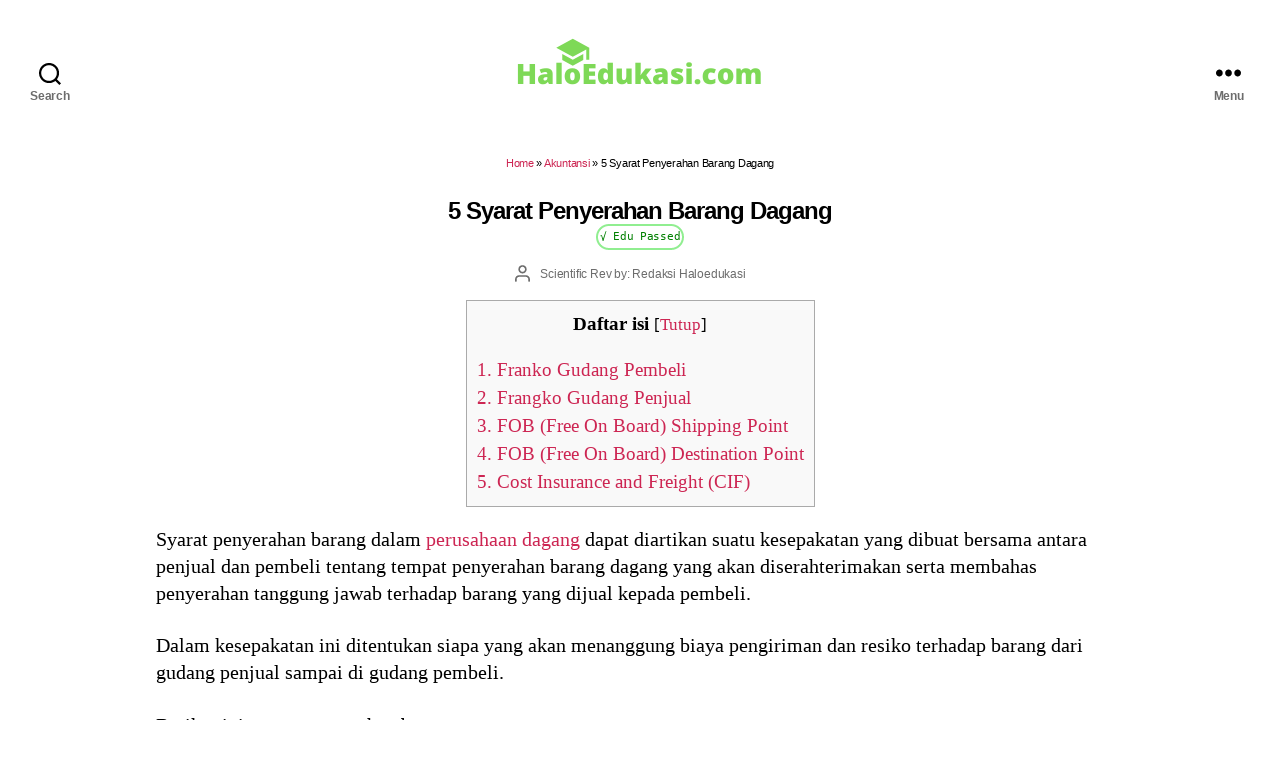

--- FILE ---
content_type: text/html; charset=utf-8
request_url: https://www.google.com/recaptcha/api2/aframe
body_size: 268
content:
<!DOCTYPE HTML><html><head><meta http-equiv="content-type" content="text/html; charset=UTF-8"></head><body><script nonce="jg7eS8EGZCZRoAfHFoyj3A">/** Anti-fraud and anti-abuse applications only. See google.com/recaptcha */ try{var clients={'sodar':'https://pagead2.googlesyndication.com/pagead/sodar?'};window.addEventListener("message",function(a){try{if(a.source===window.parent){var b=JSON.parse(a.data);var c=clients[b['id']];if(c){var d=document.createElement('img');d.src=c+b['params']+'&rc='+(localStorage.getItem("rc::a")?sessionStorage.getItem("rc::b"):"");window.document.body.appendChild(d);sessionStorage.setItem("rc::e",parseInt(sessionStorage.getItem("rc::e")||0)+1);localStorage.setItem("rc::h",'1769247926157');}}}catch(b){}});window.parent.postMessage("_grecaptcha_ready", "*");}catch(b){}</script></body></html>